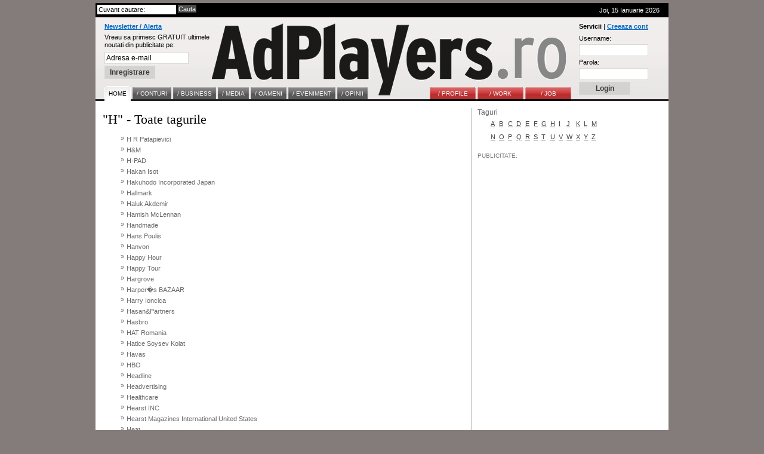

--- FILE ---
content_type: text/html; charset=UTF-8
request_url: http://www.adplayers.ro/tags/litera-H.html
body_size: 6031
content:
<!DOCTYPE html PUBLIC "-//W3C//DTD XHTML 1.0 Strict//EN" "http://www.w3.org/TR/xhtml1/DTD/xhtml1-strict.dtd">
<html xmlns="http://www.w3.org/1999/xhtml">
	<head>
		<title>AdPlayers.ro - cotidian de advertising, marketing si media</title>
		<meta http-equiv="content-type" content="text/html; charset=iso-8859-1"/>
		<meta name="Description" content="Zilnic, stiri despre conturi si business in industria de advertising, marketing si media din Romania"/>
		<meta name="keywords" content=""/>
		<link rel="shortcut icon" href="http://www.adplayers.ro/favicon.ico" />
		<link rel="alternate" type="application/rss+xml" title="AdPlayers" href="http://www.adplayers.ro/rss" />		
		<link rel="stylesheet" type="text/css" href="http://www.adplayers.ro/css/adplayers.css" />		
                <link rel="stylesheet" type="text/css" href="http://www.adplayers.ro/css/lightbox.css" />
		<script type="text/javascript" src="http://www.adplayers.ro/js/prototype.js"></script>
		<script type="text/javascript" src="http://www.adplayers.ro/js/scriptaculous.js?load=effects"></script>
		<script type="text/javascript" src="http://www.adplayers.ro/js/lightbox.js"></script>


		<!-- Begin of:head-DFP -->
<script async='async' src='https://www.googletagservices.com/tag/js/gpt.js'></script>
<script>
  var googletag = googletag || {};
  googletag.cmd = googletag.cmd || [];
</script>
<script>
  googletag.cmd.push(function() {
    googletag.defineSlot('/102204925/Adplayers.ro-ROS-bottom', [300, 250], 'div-gpt-ad-1486651112482-0').addService(googletag.pubads());
    googletag.defineSlot('/102204925/Adplayers.ro-ROS-sidebar', [300, 250], 'div-gpt-ad-1486651112482-1').addService(googletag.pubads());
    googletag.defineSlot('/102204925/Adplayers.ro-ROS-sidebar2', [300, 600], 'div-gpt-ad-1486651112482-2').addService(googletag.pubads());
    googletag.defineSlot('/102204925/Adplayers.ro-ROS-top', [[970, 90], [970, 250], [960, 200], [960, 150], [960, 100], [728, 90], [960, 250]], 'div-gpt-ad-1486651112482-3').addService(googletag.pubads());
    googletag.pubads().collapseEmptyDivs();
    googletag.pubads().setTargeting('siteContext', ['newssite']).setTargeting('placePosition', ['ROS']).setTargeting('siteType', ['content']);
    googletag.enableServices();
  });
</script><!-- End of:head-DFP -->



		<script type="text/javascript" src="http://www.adplayers.ro/js/adplayers.js"></script>





	<script type="text/javascript" src="http://www.adplayers.ro/js/banner_load/browserDetect.js"></script>
	<script type="text/javascript" src="http://www.adplayers.ro/js/banner_load/events.js"></script>
	<script type="text/javascript" src="http://www.adplayers.ro/js/banner_load/replaceBanners.js"></script>



	</head>
	<body>
        
		<div class="publicitate_728">
            
            <!-- Begin of:top-billboard -->
<div style="margin-right: auto;position: relative;width:970px;margin-left: -5px;"><div style="width:auto;padding:0px;position: relative;left:0px;top:0px;top:-2px\9;"><center>
<!-- /102204925/Adplayers.ro-ROS-top -->
<div id='div-gpt-ad-1486651112482-3'>
<script>
googletag.cmd.push(function() { googletag.display('div-gpt-ad-1486651112482-3'); });
</script>
</div>
</center></div></div><!-- End of:top-billboard -->
            
	</div>
					
				
<!-- ClickTale Top part -->
<script type="text/javascript">
var WRInitTime=(new Date()).getTime();
</script>
<!-- ClickTale end of Top part -->

		<div id="site">
			<div id="middle">
				<div id="header">
					<div id="head_top">
						<div class="left">
							<form action="http://www.adplayers.ro/cautare/" onsubmit="return check_search('schterm')">
								<div class="inputs">
									<input type="text" name="schterm" id="schterm" value="Cuvant cautare:" class="sh_txt" onfocus="if (this.value == 'Cuvant cautare:') this.value = '';" onblur="if (this.value == '') this.value = 'Cuvant cautare:';"/>
									<input type="submit" name="sh_but" value="Cauta" class="sh_but" />
									<div class="clear"></div>
								</div>
							</form>
						</div>
						<div class="right tright">Joi, 15 Ianuarie 2026
													</div>
						<div class="clear"></div>
					</div>
					<div id="logo">

						<div class="clear"></div>
						<div class="news_container">
														<form method="get" action="http://www.adplayers.ro/login.php" >
								<div class="title"><a href="http://www.adplayers.ro/login.php?page=add_profile">Newsletter / Alerta</a></div>
								<div>
									<span>Vreau sa primesc GRATUIT ultimele<br />noutati din publicitate pe:</span><br />
									<input type="text" name="profile_email" id="profile_email" value="Adresa e-mail" onfocus="if (this.value == 'Adresa e-mail') this.value = '';" onblur="if (this.value == '') this.value = 'Adresa e-mail';"/><br />
									<input type="hidden" name="page" value="add_profile" />
									<input type="hidden" name="must_user" value="0" />
									<input type="submit" name="inreg_but" class="inreg_but button" value="Inregistrare" />
								</div>
							</form>
													</div>
						<a href="http://www.adplayers.ro" rel="nofollow" class="logo_link"></a>
						<div class="login_container">
														<form method="post" action="http://www.adplayers.ro/login.php?action=login">
								<div class="clear"><span>Servicii</span> | <a href="http://www.adplayers.ro/login.php?page=add_profile">Creeaza cont</a></div>
								<div>
									<label for="user_name" >Username:</label><br />
									<input type="text" name="user_name" id="user_name" value="" /><br />
									<label for="user_pass" >Parola:</label><br />
									<input type="password" name="user_pass" id="user_pass" value="" /><br />
									<input type="submit" name="cont_but" value="Login" class="cont_but button" />
								</div>
							</form>
													</div>
										<div class="menu_container">
					<!-- Meniu gri -->
					<div class="home1">
						<ul class="one">
							<li><a href="http://www.adplayers.ro" class="home" ><span>Home</span></a></li> 
														<li><a href="http://www.adplayers.ro/articol/Conturi-5" ><span >/&nbsp;CONTURI</span></a></li>
														<li><a href="http://www.adplayers.ro/articol/Business-6" ><span >/&nbsp;BUSINESS</span></a></li>
														<li><a href="http://www.adplayers.ro/articol/Media-7" ><span >/&nbsp;MEDIA</span></a></li>
														<li><a href="http://www.adplayers.ro/articol/Oameni-8" ><span >/&nbsp;OAMENI</span></a></li>
														<li><a href="http://www.adplayers.ro/articol/Eveniment-9" ><span >/&nbsp;EVENIMENT</span></a></li>
														<li><a href="http://www.adplayers.ro/articol/Opinii-10" ><span >/&nbsp;OPINII</span></a></li>
													</ul>
					</div>
					<!-- end Meniu gri -->
					
										<!-- Meniu rosu -->
					<div class="home2">
						<ul class="one">
																<li><a href="http://www.adplayers.ro/profile" ><span>/&nbsp;PROFILE</span></a></li>
																<li><a href="http://www.adplayers.ro/work" ><span>/&nbsp;WORK</span></a></li>
																<li><a href="http://www.adplayers.ro/job" ><span>/&nbsp;JOB</span></a></li>
													</ul>
					</div>
					<!-- end Meniu rosu -->
									<div class="clear"></div>
				</div>						<div class="clear"></div>
					</div>
				</div> <!-- end header -->
				<div class="clear"></div>				<div id="content">
					<div id="left">
						<div class="caption">"H" - Toate tagurile</div>
						<div class="tag_container">
																				<div class="left raquo">&raquo;&nbsp;</div><div class="left"><a href="http://www.adplayers.ro/tags/H-R-Patapievici-574.html" class="front_art_title">H R Patapievici</a></div><div class="clear"></div>
																				<div class="left raquo">&raquo;&nbsp;</div><div class="left"><a href="http://www.adplayers.ro/tags/H-M-3219.html" class="front_art_title">H&M</a></div><div class="clear"></div>
																				<div class="left raquo">&raquo;&nbsp;</div><div class="left"><a href="http://www.adplayers.ro/tags/H-PAD-3772.html" class="front_art_title">H-PAD</a></div><div class="clear"></div>
																				<div class="left raquo">&raquo;&nbsp;</div><div class="left"><a href="http://www.adplayers.ro/tags/Hakan-Isot-1800.html" class="front_art_title">Hakan Isot</a></div><div class="clear"></div>
																				<div class="left raquo">&raquo;&nbsp;</div><div class="left"><a href="http://www.adplayers.ro/tags/Hakuhodo-Incorporated-Japan-1185.html" class="front_art_title">Hakuhodo Incorporated Japan</a></div><div class="clear"></div>
																				<div class="left raquo">&raquo;&nbsp;</div><div class="left"><a href="http://www.adplayers.ro/tags/Hallmark-3567.html" class="front_art_title">Hallmark</a></div><div class="clear"></div>
																				<div class="left raquo">&raquo;&nbsp;</div><div class="left"><a href="http://www.adplayers.ro/tags/Haluk-Akdemir-822.html" class="front_art_title">Haluk Akdemir</a></div><div class="clear"></div>
																				<div class="left raquo">&raquo;&nbsp;</div><div class="left"><a href="http://www.adplayers.ro/tags/Hamish-McLennan-1003.html" class="front_art_title">Hamish McLennan</a></div><div class="clear"></div>
																				<div class="left raquo">&raquo;&nbsp;</div><div class="left"><a href="http://www.adplayers.ro/tags/Handmade-488.html" class="front_art_title">Handmade</a></div><div class="clear"></div>
																				<div class="left raquo">&raquo;&nbsp;</div><div class="left"><a href="http://www.adplayers.ro/tags/Hans-Poulis-3651.html" class="front_art_title">Hans Poulis</a></div><div class="clear"></div>
																				<div class="left raquo">&raquo;&nbsp;</div><div class="left"><a href="http://www.adplayers.ro/tags/Hanvon-3771.html" class="front_art_title">Hanvon</a></div><div class="clear"></div>
																				<div class="left raquo">&raquo;&nbsp;</div><div class="left"><a href="http://www.adplayers.ro/tags/Happy-Hour-533.html" class="front_art_title">Happy Hour</a></div><div class="clear"></div>
																				<div class="left raquo">&raquo;&nbsp;</div><div class="left"><a href="http://www.adplayers.ro/tags/Happy-Tour-3360.html" class="front_art_title">Happy Tour</a></div><div class="clear"></div>
																				<div class="left raquo">&raquo;&nbsp;</div><div class="left"><a href="http://www.adplayers.ro/tags/Hargrove-2892.html" class="front_art_title">Hargrove</a></div><div class="clear"></div>
																				<div class="left raquo">&raquo;&nbsp;</div><div class="left"><a href="http://www.adplayers.ro/tags/Harper-s-BAZAAR-1522.html" class="front_art_title">Harper�s BAZAAR</a></div><div class="clear"></div>
																				<div class="left raquo">&raquo;&nbsp;</div><div class="left"><a href="http://www.adplayers.ro/tags/Harry-Ioncica-1782.html" class="front_art_title">Harry Ioncica</a></div><div class="clear"></div>
																				<div class="left raquo">&raquo;&nbsp;</div><div class="left"><a href="http://www.adplayers.ro/tags/Hasan-Partners-1975.html" class="front_art_title">Hasan&Partners</a></div><div class="clear"></div>
																				<div class="left raquo">&raquo;&nbsp;</div><div class="left"><a href="http://www.adplayers.ro/tags/Hasbro-3535.html" class="front_art_title">Hasbro</a></div><div class="clear"></div>
																				<div class="left raquo">&raquo;&nbsp;</div><div class="left"><a href="http://www.adplayers.ro/tags/HAT-Romania-1024.html" class="front_art_title">HAT Romania</a></div><div class="clear"></div>
																				<div class="left raquo">&raquo;&nbsp;</div><div class="left"><a href="http://www.adplayers.ro/tags/Hatice-Soysev-Kolat-2058.html" class="front_art_title">Hatice Soysev  Kolat</a></div><div class="clear"></div>
																				<div class="left raquo">&raquo;&nbsp;</div><div class="left"><a href="http://www.adplayers.ro/tags/Havas-943.html" class="front_art_title">Havas</a></div><div class="clear"></div>
																				<div class="left raquo">&raquo;&nbsp;</div><div class="left"><a href="http://www.adplayers.ro/tags/HBO-444.html" class="front_art_title">HBO</a></div><div class="clear"></div>
																				<div class="left raquo">&raquo;&nbsp;</div><div class="left"><a href="http://www.adplayers.ro/tags/Headline-1283.html" class="front_art_title">Headline</a></div><div class="clear"></div>
																				<div class="left raquo">&raquo;&nbsp;</div><div class="left"><a href="http://www.adplayers.ro/tags/Headvertising-2816.html" class="front_art_title">Headvertising</a></div><div class="clear"></div>
																				<div class="left raquo">&raquo;&nbsp;</div><div class="left"><a href="http://www.adplayers.ro/tags/Healthcare-4490.html" class="front_art_title">Healthcare</a></div><div class="clear"></div>
																				<div class="left raquo">&raquo;&nbsp;</div><div class="left"><a href="http://www.adplayers.ro/tags/Hearst-INC-1286.html" class="front_art_title">Hearst INC</a></div><div class="clear"></div>
																				<div class="left raquo">&raquo;&nbsp;</div><div class="left"><a href="http://www.adplayers.ro/tags/Hearst-Magazines-International-United-States-1186.html" class="front_art_title">Hearst Magazines International United States</a></div><div class="clear"></div>
																				<div class="left raquo">&raquo;&nbsp;</div><div class="left"><a href="http://www.adplayers.ro/tags/Heat-2793.html" class="front_art_title">Heat</a></div><div class="clear"></div>
																				<div class="left raquo">&raquo;&nbsp;</div><div class="left"><a href="http://www.adplayers.ro/tags/Heidi-3506.html" class="front_art_title">Heidi</a></div><div class="clear"></div>
																				<div class="left raquo">&raquo;&nbsp;</div><div class="left"><a href="http://www.adplayers.ro/tags/Heineken-149.html" class="front_art_title">Heineken</a></div><div class="clear"></div>
																				<div class="left raquo">&raquo;&nbsp;</div><div class="left"><a href="http://www.adplayers.ro/tags/Heineken-Walk-in-Fridge-3053.html" class="front_art_title">Heineken - Walk in Fridge</a></div><div class="clear"></div>
																				<div class="left raquo">&raquo;&nbsp;</div><div class="left"><a href="http://www.adplayers.ro/tags/HEINEKEN-ROMANIA-59.html" class="front_art_title">HEINEKEN ROMANIA</a></div><div class="clear"></div>
																				<div class="left raquo">&raquo;&nbsp;</div><div class="left"><a href="http://www.adplayers.ro/tags/Heineken-served-Extra-Cold-1268.html" class="front_art_title">Heineken served Extra Cold</a></div><div class="clear"></div>
																				<div class="left raquo">&raquo;&nbsp;</div><div class="left"><a href="http://www.adplayers.ro/tags/Heinrich-Vystoupil-1460.html" class="front_art_title">Heinrich Vystoupil</a></div><div class="clear"></div>
																				<div class="left raquo">&raquo;&nbsp;</div><div class="left"><a href="http://www.adplayers.ro/tags/Henkel-2482.html" class="front_art_title">Henkel</a></div><div class="clear"></div>
																				<div class="left raquo">&raquo;&nbsp;</div><div class="left"><a href="http://www.adplayers.ro/tags/Hennessey-2024.html" class="front_art_title">Hennessey</a></div><div class="clear"></div>
																				<div class="left raquo">&raquo;&nbsp;</div><div class="left"><a href="http://www.adplayers.ro/tags/Hennessy-1873.html" class="front_art_title">Hennessy</a></div><div class="clear"></div>
																				<div class="left raquo">&raquo;&nbsp;</div><div class="left"><a href="http://www.adplayers.ro/tags/Hercesa-1644.html" class="front_art_title">Hercesa</a></div><div class="clear"></div>
																				<div class="left raquo">&raquo;&nbsp;</div><div class="left"><a href="http://www.adplayers.ro/tags/Hert-Design-3812.html" class="front_art_title">Hert Design</a></div><div class="clear"></div>
																				<div class="left raquo">&raquo;&nbsp;</div><div class="left"><a href="http://www.adplayers.ro/tags/HHC-4218.html" class="front_art_title">HHC</a></div><div class="clear"></div>
																				<div class="left raquo">&raquo;&nbsp;</div><div class="left"><a href="http://www.adplayers.ro/tags/Hi5-306.html" class="front_art_title">Hi5</a></div><div class="clear"></div>
																				<div class="left raquo">&raquo;&nbsp;</div><div class="left"><a href="http://www.adplayers.ro/tags/Hijos-de-Babel-572.html" class="front_art_title">Hijos de Babel</a></div><div class="clear"></div>
																				<div class="left raquo">&raquo;&nbsp;</div><div class="left"><a href="http://www.adplayers.ro/tags/Hiparion-622.html" class="front_art_title">Hiparion</a></div><div class="clear"></div>
																				<div class="left raquo">&raquo;&nbsp;</div><div class="left"><a href="http://www.adplayers.ro/tags/Hippos-2559.html" class="front_art_title">Hippos</a></div><div class="clear"></div>
																				<div class="left raquo">&raquo;&nbsp;</div><div class="left"><a href="http://www.adplayers.ro/tags/Hochland-730.html" class="front_art_title">Hochland</a></div><div class="clear"></div>
																				<div class="left raquo">&raquo;&nbsp;</div><div class="left"><a href="http://www.adplayers.ro/tags/Hochland-Romania-2110.html" class="front_art_title">Hochland Romania</a></div><div class="clear"></div>
																				<div class="left raquo">&raquo;&nbsp;</div><div class="left"><a href="http://www.adplayers.ro/tags/Hoegaarden-2235.html" class="front_art_title">Hoegaarden</a></div><div class="clear"></div>
																				<div class="left raquo">&raquo;&nbsp;</div><div class="left"><a href="http://www.adplayers.ro/tags/Hofigal-4002.html" class="front_art_title">Hofigal</a></div><div class="clear"></div>
																				<div class="left raquo">&raquo;&nbsp;</div><div class="left"><a href="http://www.adplayers.ro/tags/Hollywood-Multiplex-2520.html" class="front_art_title">Hollywood Multiplex</a></div><div class="clear"></div>
																				<div class="left raquo">&raquo;&nbsp;</div><div class="left"><a href="http://www.adplayers.ro/tags/Holograf-3445.html" class="front_art_title">Holograf</a></div><div class="clear"></div>
																				<div class="left raquo">&raquo;&nbsp;</div><div class="left"><a href="http://www.adplayers.ro/tags/Holsten-2049.html" class="front_art_title">Holsten</a></div><div class="clear"></div>
																				<div class="left raquo">&raquo;&nbsp;</div><div class="left"><a href="http://www.adplayers.ro/tags/homepage-1570.html" class="front_art_title">homepage</a></div><div class="clear"></div>
																				<div class="left raquo">&raquo;&nbsp;</div><div class="left"><a href="http://www.adplayers.ro/tags/Honda-3841.html" class="front_art_title">Honda</a></div><div class="clear"></div>
																				<div class="left raquo">&raquo;&nbsp;</div><div class="left"><a href="http://www.adplayers.ro/tags/Hope-si-Faith-3226.html" class="front_art_title">Hope si Faith</a></div><div class="clear"></div>
																				<div class="left raquo">&raquo;&nbsp;</div><div class="left"><a href="http://www.adplayers.ro/tags/Horatiu-Garbea-3990.html" class="front_art_title">Horatiu Garbea</a></div><div class="clear"></div>
																				<div class="left raquo">&raquo;&nbsp;</div><div class="left"><a href="http://www.adplayers.ro/tags/Horatiu-Girbea-4159.html" class="front_art_title">Horatiu Girbea</a></div><div class="clear"></div>
																				<div class="left raquo">&raquo;&nbsp;</div><div class="left"><a href="http://www.adplayers.ro/tags/Horea-Mihoc-1136.html" class="front_art_title">Horea Mihoc</a></div><div class="clear"></div>
																				<div class="left raquo">&raquo;&nbsp;</div><div class="left"><a href="http://www.adplayers.ro/tags/Horia-Ghibutiu-698.html" class="front_art_title">Horia Ghibutiu</a></div><div class="clear"></div>
																				<div class="left raquo">&raquo;&nbsp;</div><div class="left"><a href="http://www.adplayers.ro/tags/Horia-Nistor-3958.html" class="front_art_title">Horia Nistor</a></div><div class="clear"></div>
																				<div class="left raquo">&raquo;&nbsp;</div><div class="left"><a href="http://www.adplayers.ro/tags/Hortensia-Nastase-498.html" class="front_art_title">Hortensia Nastase</a></div><div class="clear"></div>
																				<div class="left raquo">&raquo;&nbsp;</div><div class="left"><a href="http://www.adplayers.ro/tags/Hostway-3643.html" class="front_art_title">Hostway</a></div><div class="clear"></div>
																				<div class="left raquo">&raquo;&nbsp;</div><div class="left"><a href="http://www.adplayers.ro/tags/Hotcity-2898.html" class="front_art_title">Hotcity</a></div><div class="clear"></div>
																				<div class="left raquo">&raquo;&nbsp;</div><div class="left"><a href="http://www.adplayers.ro/tags/HotNews-1580.html" class="front_art_title">HotNews</a></div><div class="clear"></div>
																				<div class="left raquo">&raquo;&nbsp;</div><div class="left"><a href="http://www.adplayers.ro/tags/Hotpoint-1327.html" class="front_art_title">Hotpoint</a></div><div class="clear"></div>
																				<div class="left raquo">&raquo;&nbsp;</div><div class="left"><a href="http://www.adplayers.ro/tags/House-of-Media-964.html" class="front_art_title">House of Media</a></div><div class="clear"></div>
																				<div class="left raquo">&raquo;&nbsp;</div><div class="left"><a href="http://www.adplayers.ro/tags/Howard-Johnson-935.html" class="front_art_title">Howard Johnson</a></div><div class="clear"></div>
																				<div class="left raquo">&raquo;&nbsp;</div><div class="left"><a href="http://www.adplayers.ro/tags/HP-2013.html" class="front_art_title">HP</a></div><div class="clear"></div>
																				<div class="left raquo">&raquo;&nbsp;</div><div class="left"><a href="http://www.adplayers.ro/tags/HP-Latex-2922.html" class="front_art_title">HP Latex</a></div><div class="clear"></div>
																				<div class="left raquo">&raquo;&nbsp;</div><div class="left"><a href="http://www.adplayers.ro/tags/HR-4468.html" class="front_art_title">HR</a></div><div class="clear"></div>
																				<div class="left raquo">&raquo;&nbsp;</div><div class="left"><a href="http://www.adplayers.ro/tags/HTP-Medical-2947.html" class="front_art_title">HTP Medical</a></div><div class="clear"></div>
																				<div class="left raquo">&raquo;&nbsp;</div><div class="left"><a href="http://www.adplayers.ro/tags/Hunedoreanul-3133.html" class="front_art_title">Hunedoreanul</a></div><div class="clear"></div>
																				<div class="left raquo">&raquo;&nbsp;</div><div class="left"><a href="http://www.adplayers.ro/tags/Hyperactive-647.html" class="front_art_title">Hyperactive</a></div><div class="clear"></div>
																				<div class="left raquo">&raquo;&nbsp;</div><div class="left"><a href="http://www.adplayers.ro/tags/Hypermedia-FZ-L-L-C-United-Arab-Emirates-1187.html" class="front_art_title">Hypermedia FZ L.L.C. United Arab Emirates</a></div><div class="clear"></div>
																				<div class="left raquo">&raquo;&nbsp;</div><div class="left"><a href="http://www.adplayers.ro/tags/Hyundai-Auto-2533.html" class="front_art_title">Hyundai Auto</a></div><div class="clear"></div>
												</div>
						<div class="clear"></div>
					</div>
					<div id="right">
												<div class="tab">
							<div class="tab_jobs">
								<span>Taguri</span><br />
								<table class="tag_table"><tr>
																	<td>
																			<a href="/tags/litera-A.html">A</a>
																		</td>
																										<td>
																			<a href="/tags/litera-B.html">B</a>
																		</td>
																										<td>
																			<a href="/tags/litera-C.html">C</a>
																		</td>
																										<td>
																			<a href="/tags/litera-D.html">D</a>
																		</td>
																										<td>
																			<a href="/tags/litera-E.html">E</a>
																		</td>
																										<td>
																			<a href="/tags/litera-F.html">F</a>
																		</td>
																										<td>
																			<a href="/tags/litera-G.html">G</a>
																		</td>
																										<td>
																			<a href="/tags/litera-H.html">H</a>
																		</td>
																										<td>
																			<a href="/tags/litera-I.html">I</a>
																		</td>
																										<td>
																			<a href="/tags/litera-J.html">J</a>
																		</td>
																										<td>
																			<a href="/tags/litera-K.html">K</a>
																		</td>
																										<td>
																			<a href="/tags/litera-L.html">L</a>
																		</td>
																										<td>
																			<a href="/tags/litera-M.html">M</a>
																		</td>
																		</tr><tr>
																										<td>
																			<a href="/tags/litera-N.html">N</a>
																		</td>
																										<td>
																			<a href="/tags/litera-O.html">O</a>
																		</td>
																										<td>
																			<a href="/tags/litera-P.html">P</a>
																		</td>
																										<td>
																			<a href="/tags/litera-Q.html">Q</a>
																		</td>
																										<td>
																			<a href="/tags/litera-R.html">R</a>
																		</td>
																										<td>
																			<a href="/tags/litera-S.html">S</a>
																		</td>
																										<td>
																			<a href="/tags/litera-T.html">T</a>
																		</td>
																										<td>
																			<a href="/tags/litera-U.html">U</a>
																		</td>
																										<td>
																			<a href="/tags/litera-V.html">V</a>
																		</td>
																										<td>
																			<a href="/tags/litera-W.html">W</a>
																		</td>
																										<td>
																			<a href="/tags/litera-X.html">X</a>
																		</td>
																										<td>
																			<a href="/tags/litera-Y.html">Y</a>
																		</td>
																										<td>
																			<a href="/tags/litera-Z.html">Z</a>
																		</td>
																		</tr><tr>
																									</tr>
								</table>
							</div>
						</div>
												<div class="publicitate">
							
					<div class="publicitate">
            <span>PUBLICITATE:</span>
            
            <!-- Begin of:sidebar-halfpage -->
<!-- /102204925/Adplayers.ro-ROS-sidebar2 -->
<div id='div-gpt-ad-1486651112482-2' style='height:600px; width:300px;'>
<script>
googletag.cmd.push(function() { googletag.display('div-gpt-ad-1486651112482-2'); });
</script>
</div><!-- End of:sidebar-halfpage -->

            
	</div>
								</div>
					</div>
					<div class="clear"></div>
				</div>
				<div id="footer">
					<div id="border_top"></div>
					<div id="footer_title">AdPlayers Summary</div>
					<div id="footer_links">
						<div class="footer_tab">
							<span>Home</span><br />
														<a href="http://www.adplayers.ro/articol/Conturi-5">Conturi</a><br />
														<a href="http://www.adplayers.ro/articol/Business-6">Business</a><br />
														<a href="http://www.adplayers.ro/articol/Media-7">Media</a><br />
														<a href="http://www.adplayers.ro/articol/Oameni-8">Oameni</a><br />
														<a href="http://www.adplayers.ro/articol/Eveniment-9">Eveniment</a><br />
														<a href="http://www.adplayers.ro/articol/Opinii-10">Opinii</a><br />
													</div>
						<div class="footer_tab">
							<span>Servicii</span><br />
							<a href="http://www.adplayers.ro/profile">File</a><br />
							<a href="http://www.adplayers.ro/job">Job</a><br />
							<a href="http://www.adplayers.ro/work">Work</a><br />
							<a href="http://www.adplayers.ro/rss-feed" style="font-weight:bold;">RSS</a><br />
							<a href="http://www.adplayers.ro/contact" style="font-weight:bold;">Contact</a><br />
						</div>
						<div class="footer_tab">
														<span>Newsletter</span><br />
							<a href="http://www.adplayers.ro/login.php?page=add_profile&amp;must_user=0">Abonare</a><br />
																					<span>Agentii</span><br />
							<a href="http://www.adplayers.ro/login.php?page=add_profile">Creaza Cont</a><br />
							<a href="http://www.adplayers.ro/login.php?page=recover_pass">Parola uitata</a><br />
													</div>
						
						<div class="footer_tab">
							<span>Arhiva</span><br />
																					<a href="/arhiva/Ianuarie-2026.html">Ianuarie</a><br />
																					<a href="/arhiva/Decembrie-2025.html">Decembrie</a><br />
																					<a href="/arhiva/Noiembrie-2025.html">Noiembrie</a><br />
																					<a href="/arhiva/Octombrie-2025.html">Octombrie</a><br />
																					<a href="/arhiva/Septembrie-2025.html">Septembrie</a><br />
																					<a href="/arhiva/August-2025.html">August</a><br />
																					</div>
							<div class="footer_tab">
							<br />
														<a href="/arhiva/Iulie-2025.html">Iulie</a><br />
																					<a href="/arhiva/Iunie-2025.html">Iunie</a><br />
																					<a href="/arhiva/Mai-2025.html">Mai</a><br />
																					<a href="/arhiva/Aprilie-2025.html">Aprilie</a><br />
																					<a href="/arhiva/Martie-2025.html">Martie</a><br />
																					<a href="/arhiva/Februarie-2025.html">Februarie</a><br />
													</div>
						
												<div class="footer_tab">
							<span>Index</span><br />
							<table><tr>
															<td>
																	<a href="http://www.adplayers.ro/tags/litera-A.html">A</a>
																</td>
																							<td>
																	<a href="http://www.adplayers.ro/tags/litera-B.html">B</a>
																</td>
																							<td>
																	<a href="http://www.adplayers.ro/tags/litera-C.html">C</a>
																</td>
																							<td>
																	<a href="http://www.adplayers.ro/tags/litera-D.html">D</a>
																</td>
																							<td>
																	<a href="http://www.adplayers.ro/tags/litera-E.html">E</a>
																</td>
																							<td>
																	<a href="http://www.adplayers.ro/tags/litera-F.html">F</a>
																</td>
																</tr><tr>
																							<td>
																	<a href="http://www.adplayers.ro/tags/litera-G.html">G</a>
																</td>
																							<td>
																	<a href="http://www.adplayers.ro/tags/litera-H.html">H</a>
																</td>
																							<td>
																	<a href="http://www.adplayers.ro/tags/litera-I.html">I</a>
																</td>
																							<td>
																	<a href="http://www.adplayers.ro/tags/litera-J.html">J</a>
																</td>
																							<td>
																	<a href="http://www.adplayers.ro/tags/litera-K.html">K</a>
																</td>
																							<td>
																	<a href="http://www.adplayers.ro/tags/litera-L.html">L</a>
																</td>
																</tr><tr>
																							<td>
																	<a href="http://www.adplayers.ro/tags/litera-M.html">M</a>
																</td>
																							<td>
																	<a href="http://www.adplayers.ro/tags/litera-N.html">N</a>
																</td>
																							<td>
																	<a href="http://www.adplayers.ro/tags/litera-O.html">O</a>
																</td>
																							<td>
																	<a href="http://www.adplayers.ro/tags/litera-P.html">P</a>
																</td>
																							<td>
																	<a href="http://www.adplayers.ro/tags/litera-Q.html">Q</a>
																</td>
																							<td>
																	<a href="http://www.adplayers.ro/tags/litera-R.html">R</a>
																</td>
																</tr><tr>
																							<td>
																	<a href="http://www.adplayers.ro/tags/litera-S.html">S</a>
																</td>
																							<td>
																	<a href="http://www.adplayers.ro/tags/litera-T.html">T</a>
																</td>
																							<td>
																	<a href="http://www.adplayers.ro/tags/litera-U.html">U</a>
																</td>
																							<td>
																	<a href="http://www.adplayers.ro/tags/litera-V.html">V</a>
																</td>
																							<td>
																	<a href="http://www.adplayers.ro/tags/litera-W.html">W</a>
																</td>
																							<td>
																	<a href="http://www.adplayers.ro/tags/litera-X.html">X</a>
																</td>
																</tr><tr>
																							<td>
																	<a href="http://www.adplayers.ro/tags/litera-Y.html">Y</a>
																</td>
																							<td>
																	<a href="http://www.adplayers.ro/tags/litera-Z.html">Z</a>
																</td>
																						</tr>
							</table>
						</div>
												<div class="clear"></div>
						<br/>
						<div class="footer_tab copy">
							<br/><span class="copy">
							Copyright <span class="underline">AdPlayers.ro</span>. Dezvoltat impreuna cu <a href="http://www.whi.ro" rel="external" title="Warner Howlett Interactive">Warner Howlett Interactive</a>
							</span>
						</div>
						<div class="footer_tab_large">
							
<!--/Start async trafic.ro/-->
<script type="text/javascript" id="trfc_trafic_script">
//<![CDATA[
t_rid = 'adplayersro';
(function(){ t_js_dw_time=new Date().getTime();
t_js_load_src=((document.location.protocol == 'http:')?'http://storage.':'https://secure.')+'trafic.ro/js/trafic.js?tk='+(Math.pow(10,16)*Math.random())+'&t_rid='+t_rid;
if (document.createElement && document.getElementsByTagName && document.insertBefore) {
t_as_js_en=true;var sn = document.createElement('script');sn.type = 'text/javascript';sn.async = true; sn.src = t_js_load_src;
var psn = document.getElementsByTagName('script')[0];psn.parentNode.insertBefore(sn, psn); } else {
document.write(unescape('%3Cscri' + 'pt type="text/javascript" '+'src="'+t_js_load_src+';"%3E%3C/sc' + 'ript%3E')); }})();
//]]>
</script>
<noscript><p><a href="http://www.trafic.ro/statistici/adplayers.ro"><img alt="www.adplayers.ro" src="http://log.trafic.ro/cgi-bin/pl.dll?rid=adplayersro" /></a> <a href="http://www.trafic.ro/">Web analytics</a></p></noscript>
<!--/End async trafic.ro/-->

						</div>
						<div class="clear"></div>
					</div>
				</div> <!--end footer -->
				<div class="site_clear"></div>
			</div>  <!-- end middle -->
		</div><!-- end site -->
		<div class="site_clear"></div>

		
                <script type="text/javascript">
                var gaJsHost = (("https:" == document.location.protocol) ? "https://ssl." : "http://www.");
                document.write(unescape("%3Cscript src='" + gaJsHost + "google-analytics.com/ga.js' type='text/javascript' rel='inline'%3E%3C/script%3E"));
                </script>
                <script type="text/javascript">
                var pageTracker = _gat._getTracker("UA-152804-8");
                pageTracker._initData();
                pageTracker._trackPageview();
                </script>		
		
	</body>
</html>

--- FILE ---
content_type: text/html; charset=utf-8
request_url: https://www.google.com/recaptcha/api2/aframe
body_size: 267
content:
<!DOCTYPE HTML><html><head><meta http-equiv="content-type" content="text/html; charset=UTF-8"></head><body><script nonce="3MFmFOojssdzlq8H9SOOkw">/** Anti-fraud and anti-abuse applications only. See google.com/recaptcha */ try{var clients={'sodar':'https://pagead2.googlesyndication.com/pagead/sodar?'};window.addEventListener("message",function(a){try{if(a.source===window.parent){var b=JSON.parse(a.data);var c=clients[b['id']];if(c){var d=document.createElement('img');d.src=c+b['params']+'&rc='+(localStorage.getItem("rc::a")?sessionStorage.getItem("rc::b"):"");window.document.body.appendChild(d);sessionStorage.setItem("rc::e",parseInt(sessionStorage.getItem("rc::e")||0)+1);localStorage.setItem("rc::h",'1768472014857');}}}catch(b){}});window.parent.postMessage("_grecaptcha_ready", "*");}catch(b){}</script></body></html>